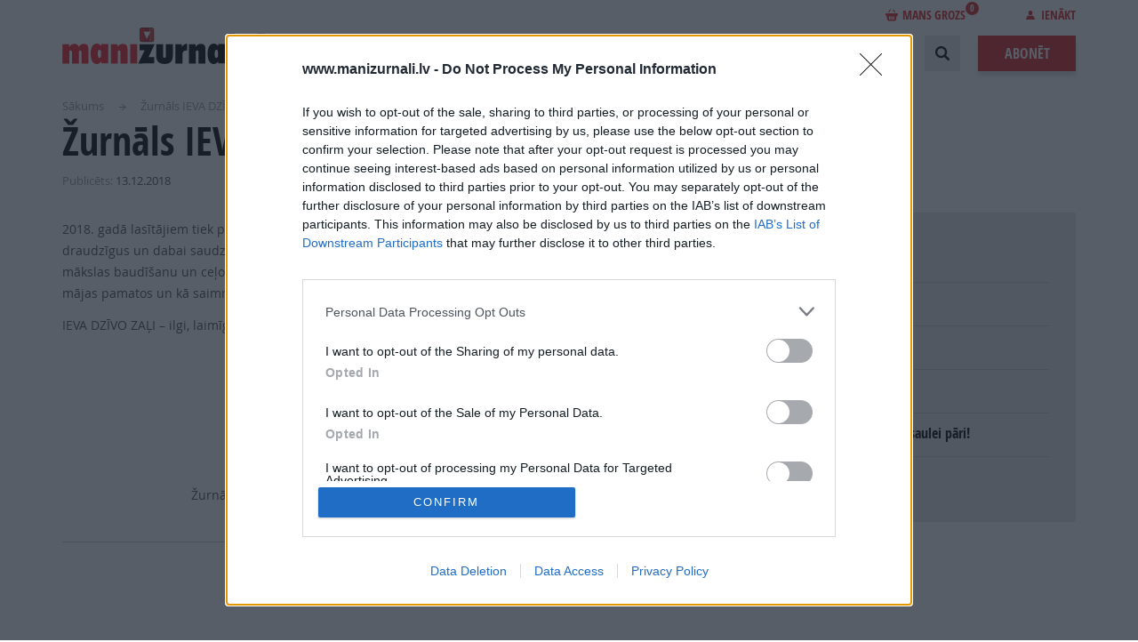

--- FILE ---
content_type: text/html; charset=UTF-8
request_url: https://www.manizurnali.lv/zurnals-ieva-dzivo-zali
body_size: 13414
content:
<!DOCTYPE html>
<html lang="lv" dir="ltr" prefix="content: http://purl.org/rss/1.0/modules/content/  dc: http://purl.org/dc/terms/  foaf: http://xmlns.com/foaf/0.1/  og: http://ogp.me/ns#  rdfs: http://www.w3.org/2000/01/rdf-schema#  schema: http://schema.org/  sioc: http://rdfs.org/sioc/ns#  sioct: http://rdfs.org/sioc/types#  skos: http://www.w3.org/2004/02/skos/core#  xsd: http://www.w3.org/2001/XMLSchema# ">
  <head>
    <meta charset="utf-8" />
<meta name="description" />
<link rel="canonical" href="https://www.manizurnali.lv/zurnals-ieva-dzivo-zali" />
<meta name="og:type" content="article" />
<meta name="twitter:card" content="summary_large_image" />
<meta name="og:title" />
<meta name="og:description" />
<meta name="twitter:title" />
<meta name="twitter:description" />
<meta name="MobileOptimized" content="width" />
<meta name="HandheldFriendly" content="true" />
<meta name="viewport" content="width=device-width, initial-scale=1.0" />
<script type="text/javascript" data-toolbar-anti-flicker-loading>(function() {
  const toolbarState = sessionStorage.getItem('Drupal.toolbar.toolbarState')
    ? JSON.parse(sessionStorage.getItem('Drupal.toolbar.toolbarState'))
    : false;
  // These are classes that toolbar typically adds to <body>, but this code
  // executes before the first paint, when <body> is not yet present. The
  // classes are added to <html> so styling immediately reflects the current
  // toolbar state. The classes are removed after the toolbar completes
  // initialization.
  const classesToAdd = ['toolbar-loading', 'toolbar-anti-flicker'];
  if (toolbarState) {
    const {
      orientation,
      hasActiveTab,
      isFixed,
      activeTray,
      activeTabId,
      isOriented,
      userButtonMinWidth
    } = toolbarState;

    classesToAdd.push(
      orientation ? `toolbar-` + orientation + `` : 'toolbar-horizontal',
    );
    if (hasActiveTab !== false) {
      classesToAdd.push('toolbar-tray-open');
    }
    if (isFixed) {
      classesToAdd.push('toolbar-fixed');
    }
    if (isOriented) {
      classesToAdd.push('toolbar-oriented');
    }

    if (activeTray) {
      // These styles are added so the active tab/tray styles are present
      // immediately instead of "flickering" on as the toolbar initializes. In
      // instances where a tray is lazy loaded, these styles facilitate the
      // lazy loaded tray appearing gracefully and without reflow.
      const styleContent = `
      .toolbar-loading #` + activeTabId + ` {
        background-image: linear-gradient(rgba(255, 255, 255, 0.25) 20%, transparent 200%);
      }
      .toolbar-loading #` + activeTabId + `-tray {
        display: block; box-shadow: -1px 0 5px 2px rgb(0 0 0 / 33%);
        border-right: 1px solid #aaa; background-color: #f5f5f5;
        z-index: 0;
      }
      .toolbar-loading.toolbar-vertical.toolbar-tray-open #` + activeTabId + `-tray {
        width: 15rem; height: 100vh;
      }
     .toolbar-loading.toolbar-horizontal :not(#` + activeTray + `) > .toolbar-lining {opacity: 0}`;

      const style = document.createElement('style');
      style.textContent = styleContent;
      style.setAttribute('data-toolbar-anti-flicker-loading', true);
      document.querySelector('head').appendChild(style);

      if (userButtonMinWidth) {
        const userButtonStyle = document.createElement('style');
        userButtonStyle.textContent = `#toolbar-item-user {min-width: ` + userButtonMinWidth +`px;}`
        document.querySelector('head').appendChild(userButtonStyle);
      }
    }
  }
  document.querySelector('html').classList.add(...classesToAdd);
})();</script>
<script>Rot13={map:null,convert:function(e){Rot13.init();var t="";for(i=0;i<e.length;i++){var n=e.charAt(i);t+=n>="A"&&n<="Z"||n>="a"&&n<="z"?Rot13.map[n]:n}return t},init:function(){if(Rot13.map!=null)return;var e=new Array;var t="abcdefghijklmnopqrstuvwxyz";for(i=0;i<t.length;i++)e[t.charAt(i)]=t.charAt((i+13)%26);for(i=0;i<t.length;i++)e[t.charAt(i).toUpperCase()]=t.charAt((i+13)%26).toUpperCase();Rot13.map=e},write:function(e){document.write(Rot13.convert(e))}}</script>
<link rel="icon" href="/themes/custom/manizurnali/images/favicon.png" type="image/png" />

    <meta name="viewport" content="width=device-width, initial-scale=1, maximum-scale=1, user-scalable=0">
    <meta name="facebook-domain-verification" content="xpdbxef9m4vjpm9iloaxl0vqynhb0j" />
    <title>Žurnāls IEVA DZĪVO ZAĻI | ManiZurnali</title>
    <link rel="preload" href="/themes/custom/manizurnali/fonts/OpenSans/OpenSans-Regular-webfont.woff?1604935884=" as="font" crossorigin="anonymous">
    <link rel="preload" href="/themes/custom/manizurnali/fonts/OpenSans/OpenSans-Italic-webfont.woff?1604935884=" as="font" crossorigin="anonymous">
    <link rel="preload" href="/themes/custom/manizurnali/fonts/OpenSans/OpenSans-Bold-webfont.woff?1604935884=" as="font" crossorigin="anonymous">
    <link rel="preload" href="/themes/custom/manizurnali/fonts/OpenSans/OpenSans-Semibold-webfont.woff?1604935884=" as="font" crossorigin="anonymous">
    <link rel="preload" href="/themes/custom/manizurnali/fonts/OpenSans/OpenSans-SemiboldItalic-webfont.woff?1604935884=" as="font" crossorigin="anonymous">
    <link rel="preload" href="/themes/custom/manizurnali/fonts/OpenSansC/OpenSans-CondBold-webfont.woff?1604935884=" as="font" crossorigin="anonymous">

<!-- InMobi Choice. Consent Manager Tag v3.0 (for TCF 2.2) -->
<script type="text/javascript" async=true>
(function() {
  var host = window.location.hostname;
  var element = document.createElement('script');
  var firstScript = document.getElementsByTagName('script')[0];
  var url = 'https://cmp.inmobi.com'
    .concat('/choice/', '6VqvP2UFr2AGr', '/', host, '/choice.js?tag_version=V3');
  var uspTries = 0;
  var uspTriesLimit = 3;
  element.async = true;
  element.type = 'text/javascript';
  element.src = url;

  firstScript.parentNode.insertBefore(element, firstScript);

  function makeStub() {
    var TCF_LOCATOR_NAME = '__tcfapiLocator';
    var queue = [];
    var win = window;
    var cmpFrame;

    function addFrame() {
      var doc = win.document;
      var otherCMP = !!(win.frames[TCF_LOCATOR_NAME]);

      if (!otherCMP) {
        if (doc.body) {
          var iframe = doc.createElement('iframe');

          iframe.style.cssText = 'display:none';
          iframe.name = TCF_LOCATOR_NAME;
          doc.body.appendChild(iframe);
        } else {
          setTimeout(addFrame, 5);
        }
      }
      return !otherCMP;
    }

    function tcfAPIHandler() {
      var gdprApplies;
      var args = arguments;

      if (!args.length) {
        return queue;
      } else if (args[0] === 'setGdprApplies') {
        if (
          args.length > 3 &&
          args[2] === 2 &&
          typeof args[3] === 'boolean'
        ) {
          gdprApplies = args[3];
          if (typeof args[2] === 'function') {
            args[2]('set', true);
          }
        }
      } else if (args[0] === 'ping') {
        var retr = {
          gdprApplies: gdprApplies,
          cmpLoaded: false,
          cmpStatus: 'stub'
        };

        if (typeof args[2] === 'function') {
          args[2](retr);
        }
      } else {
        if(args[0] === 'init' && typeof args[3] === 'object') {
          args[3] = Object.assign(args[3], { tag_version: 'V3' });
        }
        queue.push(args);
      }
    }

    function postMessageEventHandler(event) {
      var msgIsString = typeof event.data === 'string';
      var json = {};

      try {
        if (msgIsString) {
          json = JSON.parse(event.data);
        } else {
          json = event.data;
        }
      } catch (ignore) {}

      var payload = json.__tcfapiCall;

      if (payload) {
        window.__tcfapi(
          payload.command,
          payload.version,
          function(retValue, success) {
            var returnMsg = {
              __tcfapiReturn: {
                returnValue: retValue,
                success: success,
                callId: payload.callId
              }
            };
            if (msgIsString) {
              returnMsg = JSON.stringify(returnMsg);
            }
            if (event && event.source && event.source.postMessage) {
              event.source.postMessage(returnMsg, '*');
            }
          },
          payload.parameter
        );
      }
    }

    while (win) {
      try {
        if (win.frames[TCF_LOCATOR_NAME]) {
          cmpFrame = win;
          break;
        }
      } catch (ignore) {}

      if (win === window.top) {
        break;
      }
      win = win.parent;
    }
    if (!cmpFrame) {
      addFrame();
      win.__tcfapi = tcfAPIHandler;
      win.addEventListener('message', postMessageEventHandler, false);
    }
  };

  makeStub();

  function makeGppStub() {
    const CMP_ID = 10;
    const SUPPORTED_APIS = [
      '2:tcfeuv2',
      '6:uspv1',
      '7:usnatv1',
      '8:usca',
      '9:usvav1',
      '10:uscov1',
      '11:usutv1',
      '12:usctv1'
    ];

    window.__gpp_addFrame = function (n) {
      if (!window.frames[n]) {
        if (document.body) {
          var i = document.createElement("iframe");
          i.style.cssText = "display:none";
          i.name = n;
          document.body.appendChild(i);
        } else {
          window.setTimeout(window.__gpp_addFrame, 10, n);
        }
      }
    };
    window.__gpp_stub = function () {
      var b = arguments;
      __gpp.queue = __gpp.queue || [];
      __gpp.events = __gpp.events || [];

      if (!b.length || (b.length == 1 && b[0] == "queue")) {
        return __gpp.queue;
      }

      if (b.length == 1 && b[0] == "events") {
        return __gpp.events;
      }

      var cmd = b[0];
      var clb = b.length > 1 ? b[1] : null;
      var par = b.length > 2 ? b[2] : null;
      if (cmd === "ping") {
        clb(
          {
            gppVersion: "1.1", // must be “Version.Subversion”, current: “1.1”
            cmpStatus: "stub", // possible values: stub, loading, loaded, error
            cmpDisplayStatus: "hidden", // possible values: hidden, visible, disabled
            signalStatus: "not ready", // possible values: not ready, ready
            supportedAPIs: SUPPORTED_APIS, // list of supported APIs
            cmpId: CMP_ID, // IAB assigned CMP ID, may be 0 during stub/loading
            sectionList: [],
            applicableSections: [-1],
            gppString: "",
            parsedSections: {},
          },
          true
        );
      } else if (cmd === "addEventListener") {
        if (!("lastId" in __gpp)) {
          __gpp.lastId = 0;
        }
        __gpp.lastId++;
        var lnr = __gpp.lastId;
        __gpp.events.push({
          id: lnr,
          callback: clb,
          parameter: par,
        });
        clb(
          {
            eventName: "listenerRegistered",
            listenerId: lnr, // Registered ID of the listener
            data: true, // positive signal
            pingData: {
              gppVersion: "1.1", // must be “Version.Subversion”, current: “1.1”
              cmpStatus: "stub", // possible values: stub, loading, loaded, error
              cmpDisplayStatus: "hidden", // possible values: hidden, visible, disabled
              signalStatus: "not ready", // possible values: not ready, ready
              supportedAPIs: SUPPORTED_APIS, // list of supported APIs
              cmpId: CMP_ID, // list of supported APIs
              sectionList: [],
              applicableSections: [-1],
              gppString: "",
              parsedSections: {},
            },
          },
          true
        );
      } else if (cmd === "removeEventListener") {
        var success = false;
        for (var i = 0; i < __gpp.events.length; i++) {
          if (__gpp.events[i].id == par) {
            __gpp.events.splice(i, 1);
            success = true;
            break;
          }
        }
        clb(
          {
            eventName: "listenerRemoved",
            listenerId: par, // Registered ID of the listener
            data: success, // status info
            pingData: {
              gppVersion: "1.1", // must be “Version.Subversion”, current: “1.1”
              cmpStatus: "stub", // possible values: stub, loading, loaded, error
              cmpDisplayStatus: "hidden", // possible values: hidden, visible, disabled
              signalStatus: "not ready", // possible values: not ready, ready
              supportedAPIs: SUPPORTED_APIS, // list of supported APIs
              cmpId: CMP_ID, // CMP ID
              sectionList: [],
              applicableSections: [-1],
              gppString: "",
              parsedSections: {},
            },
          },
          true
        );
      } else if (cmd === "hasSection") {
        clb(false, true);
      } else if (cmd === "getSection" || cmd === "getField") {
        clb(null, true);
      }
      //queue all other commands
      else {
        __gpp.queue.push([].slice.apply(b));
      }
    };
    window.__gpp_msghandler = function (event) {
      var msgIsString = typeof event.data === "string";
      try {
        var json = msgIsString ? JSON.parse(event.data) : event.data;
      } catch (e) {
        var json = null;
      }
      if (typeof json === "object" && json !== null && "__gppCall" in json) {
        var i = json.__gppCall;
        window.__gpp(
          i.command,
          function (retValue, success) {
            var returnMsg = {
              __gppReturn: {
                returnValue: retValue,
                success: success,
                callId: i.callId,
              },
            };
            event.source.postMessage(msgIsString ? JSON.stringify(returnMsg) : returnMsg, "*");
          },
          "parameter" in i ? i.parameter : null,
          "version" in i ? i.version : "1.1"
        );
      }
    };
    if (!("__gpp" in window) || typeof window.__gpp !== "function") {
      window.__gpp = window.__gpp_stub;
      window.addEventListener("message", window.__gpp_msghandler, false);
      window.__gpp_addFrame("__gppLocator");
    }
  };

  makeGppStub();

  var uspStubFunction = function() {
    var arg = arguments;
    if (typeof window.__uspapi !== uspStubFunction) {
      setTimeout(function() {
        if (typeof window.__uspapi !== 'undefined') {
          window.__uspapi.apply(window.__uspapi, arg);
        }
      }, 500);
    }
  };

  var checkIfUspIsReady = function() {
    uspTries++;
    if (window.__uspapi === uspStubFunction && uspTries < uspTriesLimit) {
      console.warn('USP is not accessible');
    } else {
      clearInterval(uspInterval);
    }
  };

  if (typeof window.__uspapi === 'undefined') {
    window.__uspapi = uspStubFunction;
    var uspInterval = setInterval(checkIfUspIsReady, 6000);
  }
})();
</script>
<!-- End InMobi Choice. Consent Manager Tag v3.0 (for TCF 2.2) -->

    <link rel="stylesheet" media="all" href="/sites/default/files/css/css_tX2S3P_7R7Gw-Kf26bK4Wd0IyL6c8Jc4uz1JpOFAhbI.css?delta=0&amp;language=lv&amp;theme=manizurnali&amp;include=eJxty0ESgCAIQNELmZwJi0wHxUAXdvpq2rb9875N61QgoJErWNM1tCIniCwBeVnN3CpKsOloyL6pRKUn_thszg5pEKmSIn9fqp1e5fM5SKffRcsNUagtDw" />

    

                
      <!-- Google Tag Manager -->
      <script>(function(w,d,s,l,i){w[l]=w[l]||[];w[l].push({'gtm.start':
      new Date().getTime(),event:'gtm.js'});var f=d.getElementsByTagName(s)[0],
      j=d.createElement(s),dl=l!='dataLayer'?'&l='+l:'';j.async=true;j.src=
      'https://www.googletagmanager.com/gtm.js?id='+i+dl;f.parentNode.insertBefore(j,f);
    })(window,document,'script','dataLayer','GTM-MW9822MG');</script>
      <!-- End Google Tag Manager -->
    
    <!-- (C)2000-2023 Gemius SA - gemiusPrism  / manizurnali_lv/Default section -->
    <script type="text/javascript">
      var pp_gemius_identifier = '..FKhfCcx2lAFsruyTgKZZevzZXgitsk11DL2bp5T4P.k7';
      var pp_gemius_use_cmp = true;
      var pp_gemius_cmp_timeout = 20000;
      function gemius_pending(i) { window[i] = window[i] || function() {var x = window[i+'_pdata'] = window[i+'_pdata'] || []; x[x.length]=arguments;};};
      gemius_pending('gemius_hit'); gemius_pending('gemius_event'); gemius_pending('gemius_init'); gemius_pending('pp_gemius_hit'); gemius_pending('pp_gemius_event'); gemius_pending('pp_gemius_init');
      (function(d,t) {try {var gt=d.createElement(t),s=d.getElementsByTagName(t)[0],l='http'+((location.protocol=='https:')?'s':''); gt.setAttribute('async','async');
      gt.setAttribute('defer','defer'); gt.src=l+'://galv.hit.gemius.pl/xgemius.js'; s.parentNode.insertBefore(gt,s);} catch (e) {}})(document,'script');
    </script>

    
    
  </head>
  <body>
          <!-- Google Tag Manager (noscript) -->
    <noscript><iframe src="https://www.googletagmanager.com/ns.html?id=GTM-MW9822MG"
      height="0" width="0" style="display:none;visibility:hidden"></iframe></noscript>
      <!-- End Google Tag Manager (noscript) -->
        <div class="content-wrapper responsive">
      
        <div class="dialog-off-canvas-main-canvas" data-off-canvas-main-canvas>
    <header class="header cf">
  <div class="header-content main-width main-centering cf">
    <div class="header-logo">
      <a href="/"><img width="250" height="41" src="/themes/custom/manizurnali/images/logo.svg" alt=""></a>
    </div>
    <div class="header-login-line">
        
  <div class="header-basket-block ">
    <a href="/grozs" class="header-basket-link"><i class="icon icon-bag-red"></i>Mans grozs<span>0</span></a>
    <div class="header-basket">
        <div class="header-basket-list">
                        <div class="header-basket-item header-basket-total cf">
                <div class="header-basket-total-left">Pirkuma kopsumma:</div>
                <div class="header-basket-item-price"><span>0</span> €</div>
            </div>
            <div class="header-basket-item header-basket-button cf">
                <a class="button" href="/grozs">Noformēt pirkumu</a>
            </div>
        </div>
    </div>
</div>


        
  <div class="header-login">
            <span class="header-login-link"><i class="icon icon-login"></i>Ienākt</span>
        <div class="login loading-enabled">
            <form
                class="login-form"
                data-drupal-selector="login-form"
                action="#"
                method="post"
                id="login-form"
                novalidate
            >

                <div class="mobile-login-form-close-button"></div>

                <input autocomplete="off" data-drupal-selector="form-jvrz5t7xhtd6cphuc4doshqhkf8onnszussjljb7irk" type="hidden" name="form_build_id" value="form-JvrZ5t7XHTD6cPhuc4dosHqhKF8oNnsZUssJljB7iRk" />

                <input data-drupal-selector="edit-login-form" type="hidden" name="form_id" value="login_form" />

                

                <div class="inputblock">
                    <label class="inputblock-label">E-pasts:</label>
                    <div class="inputblock-input">
                        

    <div class="js-form-item form-item js-form-type-email form-item-email js-form-item-email form-no-label">
                <input data-drupal-selector="edit-email" type="email" id="edit-email" name="email" value="" size="64" maxlength="64" class="form-email required" required="required" aria-required="true" />

                  </div>


                    </div>
                </div>
                <div class="inputblock">
                    <label class="inputblock-label">Parole:</label>
                    <div class="inputblock-input">
                        

    <div class="js-form-item form-item js-form-type-password form-item-password js-form-item-password form-no-label">
                <input data-drupal-selector="edit-password" type="password" id="edit-password" name="password" size="64" maxlength="64" class="form-text required" required="required" aria-required="true" />

                  </div>


                    </div>
                </div>
                <br/>
                

  <div class="cbox">
    <label class="cbox-label">
      <input data-drupal-selector="edit-tos" aria-describedby="edit-tos--description" type="checkbox" id="edit-tos" name="tos" value="1" class="form-checkbox required" required="required" aria-required="true" />

      <span class="cbox-content">Piekrītu portāla <a target="_blank" href="/sites/default/files/2018-09/Lietotaju_noteikumi_2018.pdf">lietošanas noteikumiem</a> un <a target="_blank" href="/sites/default/files/2018-09/Privatuma_politika_18.pdf">personas datu apstrādei</a> <label class="inputblock-label"><span>*</span></label><label></span>
    </label>
  </div>


                <div class="buttons cf">
                    <a class="button button-shadow button-gray" href="/register">Reģistrēties</a>
                    <input data-drupal-selector="edit-submit" type="submit" id="edit-submit" name="op" value="Ienākt" class="button js-form-submit form-submit" />

                </div>
                <div class="social-login">
                    <span>Ienākt ar:</span>
                    <a class="dr" rel="nofollow" href="/registreties-draugiem"><i class="icon icon-dr"></i></a>
                    <a class="fb" rel="nofollow" href="/registreties-facebook"><i class="icon icon-fb"></i></a>
                </div>
                <div class="forgot">
                    <a class="link-red" href="/parole">Aizmirsu paroli</a>
                </div>
            </form>
        </div>
    </div>


    </div>
    <div class="header-right">
        <nav role="navigation" aria-labelledby="block-manizurnali-account-menu-menu" id="block-manizurnali-account-menu">
            
  <h2 class="visually-hidden" id="block-manizurnali-account-menu-menu">User account menu</h2>
  

        <a href="/grozs"><div class="cart-items" style="float: right;"></div></a>

  </nav>
<nav class="main-menu" role="navigation" aria-labelledby="block-manizurnali-main-menu-menu">
            
  <h2 class="visually-hidden" id="block-manizurnali-main-menu-menu">Main navigation</h2>
  

        
                    <ul class="main-menu-list">
        <li class="main-menu-item header-profile-mobile">
          <a class="profile-mob" href="/profils">
            <i class="icon icon-login"></i>Profils
          </a>
        </li>
        <li class="main-menu-item header-logout-mobile">
          <a class="logout-mob" href="/user/logout">
            <i class="icon icon-logout"></i>Iziet
          </a>
        </li>
        <li class="main-menu-item header-login-mobile">
          <a href="#" class="login-mob">
            <i class="icon icon-login"></i>Ienākt
          </a>
        </li>
    
                              
      
      <li class="main-menu-item">
        <a href="/akcijas" data-drupal-link-system-path="akcijas">Akcijas</a>
              </li>
                              
      
      <li class="main-menu-item">
        <a href="/jaunumi" data-drupal-link-system-path="jaunumi">Notikumi</a>
              </li>
                              
      
      <li class="main-menu-item">
        <a href="/izdevumi" data-drupal-link-system-path="izdevumi">Izdevumi</a>
              </li>
                              
      
      <li class="main-menu-item">
        <a href="/lasi-par-brivu" data-drupal-link-system-path="lasi-par-brivu">Lasi par brīvu</a>
              </li>
                              
      
      <li class="main-menu-item">
        <a href="/reklama" data-drupal-link-system-path="reklama">Reklāma</a>
                  <ul class="main-menu-submenu">
            
                                            
              <li class="main-menu-submenu-item ">
                <a href="/reklama/reklamas-nodala" data-drupal-link-system-path="reklama/reklamas-nodala">Reklāmas nodaļa</a>
              </li>
            
                                            
              <li class="main-menu-submenu-item ">
                <a href="/reklama/reklama-zurnalos" data-drupal-link-system-path="reklama/reklama-zurnalos">Reklāma žurnālos</a>
              </li>
            
                                            
              <li class="main-menu-submenu-item ">
                <a href="/reklama/reklama-portalos" data-drupal-link-system-path="reklama/reklama-portalos">Reklāma portālos</a>
              </li>
                      </ul>
              </li>
                              
      
      <li class="main-menu-item">
        <a href="/par-izdevniecibu" data-drupal-link-system-path="node/81">Izdevniecība</a>
                  <ul class="main-menu-submenu">
            
                                            
              <li class="main-menu-submenu-item ">
                <a href="/par-izdevniecibu/vadiba" data-drupal-link-system-path="node/78">Vadība</a>
              </li>
            
                                            
              <li class="main-menu-submenu-item ">
                <a href="/par-izdevniecibu/izdevumu-redaktori" data-drupal-link-system-path="node/82">Žurnālu galvenie redaktori</a>
              </li>
            
                                            
              <li class="main-menu-submenu-item ">
                <a href="/par-izdevniecibu/vesture" data-drupal-link-system-path="node/79">Vēsture</a>
              </li>
            
                                            
              <li class="main-menu-submenu-item ">
                <a href="/par-izdevniecibu/vakances" data-drupal-link-system-path="par-izdevniecibu/vakances">Vakances</a>
              </li>
                      </ul>
              </li>
                              
                    
      <li class="main-menu-item active">
        <a href="/projekti" data-drupal-link-system-path="node/211">Projekti</a>
                  <ul class="main-menu-submenu">
            
                                            
              <li class="main-menu-submenu-item ">
                <a href="/esi-lidzas" data-drupal-link-system-path="node/299">ESI LĪDZĀS!</a>
              </li>
            
                                            
              <li class="main-menu-submenu-item active">
                <a href="/zurnals-ieva-dzivo-zali" data-drupal-link-system-path="node/212" class="is-active">IEVA DZĪVO ZAĻI</a>
              </li>
            
                                            
              <li class="main-menu-submenu-item ">
                <a href="/latviesi-cel-pasauli" data-drupal-link-system-path="node/202">LATVIEŠI CEĻ PASAULI</a>
              </li>
            
                                            
              <li class="main-menu-submenu-item ">
                <a href="https://www.manizurnali.lv/tiekamies-pie-viena-galda">TIEKAMIES PIE VIENA GALDA!</a>
              </li>
            
                                            
              <li class="main-menu-submenu-item ">
                <a href="/tiekamies-pie-viena-galda-2-serija" data-drupal-link-system-path="node/303">TIEKAMIES PIE VIENA GALDA- 2. sērija</a>
              </li>
            
                                            
              <li class="main-menu-submenu-item ">
                <a href="/latviesu-muziki-pasaule" data-drupal-link-system-path="node/391">LATVIEŠU MŪZIĶI PASAULĒ</a>
              </li>
            
                                            
              <li class="main-menu-submenu-item ">
                <a href="/daliba-mediju-projekta" data-drupal-link-system-path="node/363">Dalība mediju projektā</a>
              </li>
                      </ul>
              </li>
        </ul>
  


  </nav>


      <div class="header-search">
        <form action="/meklet_process" method="get" id="search-block-form" accept-charset="UTF-8" data-drupal-form-fields="edit-keys">
          <div class="header-search-inputblock">
            <div class="header-search-input">
              <div class="js-form-item form-item js-form-type-search form-item-keys js-form-item-keys form-no-label">
                <label for="edit-keys" class="visually-hidden">Search</label>
                <input title="" placeholder="Ievadiet meklējamo frāzi" data-drupal-selector="edit-keys" type="search" id="edit-keys" name="keys" value="" size="15" maxlength="128" class="form-search">
              </div>
            </div>
            <div class="header-search-realm">
              <div class="form-item-realm">
                <select data-drupal-selector="edit-realm" id="edit-realm" name="realm" class="form-select">
                  <option value="site" selected="selected">Meklēt lapā</option>
                  <option value="magazines">Meklēt žurnālos</option>
                </select>
              </div>
            </div>
            <div class="header-search-button">
              <button class="button button-gray"><i class="icon icon-search"></i>Meklēt</button>
            </div>
          </div>
          <div class="header-search-open"></div>
          <div class="header-search-close"></div>
        </form>
      </div>
      <a href="/abonet" class="button order-button button-shadow">Abonēt</a>
  </div>
  <div class="header-open-mobile pc-hide"></div>
  <div class="header-close-mobile pc-hide"></div>
  <div id="scroll-to-top"></div>
</header>

<div class="main">
  <div class="main-inner">
    <div class="main-width main-centering">
        <div data-drupal-messages-fallback class="hidden"></div>


        
    <ul class="breadcrumbs">
          <li class="breadcrumbs-item">
        <a href="/" title="Sākums">Sākums</a>
      </li>
          <li class="breadcrumbs-item">
        <a href="/zurnals-ieva-dzivo-zali" title="Žurnāls IEVA DZĪVO ZAĻI">Žurnāls IEVA DZĪVO ZAĻI</a>
      </li>
      </ul>


  <h1 class="page-title">Žurnāls IEVA DZĪVO ZAĻI</h1>
          <div class="cf">
        <div class="page-left opendoc-info">
          <div class="opendoc-info-left">
            <div class="opendoc-info-text">
                                            <div><span>Publicēts:</span> 13.12.2018</div>
                          </div>
          </div>
          <div class="opendoc-info-right">
                          <div class="opendoc-icon icon icon-print js-print-page" onclick="window.print(); return false;"></div>
                      </div>
        </div>
      </div>
    <div class="cf">
  <div class="page-left">
    <div class="opendoc">
            <div class="opendoc-lead"></div>
      <p>2018. gadā lasītājiem tiek piedāvāts jauns žurnāls “IEVA DZĪVO ZAĻI”. Jaunajā žurnālā ir iespējams lasīt videi draudzīgus un dabai saudzīgus ieteikumus gan par ikdienas izvēlēm – ēšanu un kosmētikas lietošanu –, gan mākslas baudīšanu un ceļošanu. Arī par nopietniem lēmumiem, kas ietekmēs nākamās paaudzes, – ko likt mājas pamatos un kā saimniekot dārzā?</p>

<p>IEVA DZĪVO ZAĻI – ilgi, laimīgi un dabai draudzīgi!</p>

<p>&nbsp;</p>

<table style="width:100%">
	<tbody>
		<tr>
			<th>
			<p><img align="middle" src="https://www.manizurnali.lv/sites/default/files/inline-images/B_sm.jpg" /></p>

			<p>Žurnāls tapis ar Latvijas vides aizsardzības fonda finansiālu atbalstu.</p>
			</th>
		</tr>
	</tbody>
</table>

    </div>
                <div class="backshare cf">
                <div class="share">
  <div class="share-text">Dalies</div>
  <ul class="share-list">
    <li class="share-item">
      <a rel="nofollow" class="share-link" href="#" onclick="postToFeed(); return false;"><img src="/themes/custom/manizurnali/images/temporary/socials/soc-fb.svg" alt=""></a>
    </li>
    <li class="share-item">
      <a rel="nofollow" class="share-link" href="http://twitter.com/home/?status=https%3A%2F%2Fwww.manizurnali.lv%2Fzurnals-ieva-dzivo-zali+--+%C5%BDurn%C4%81ls%20IEVA%20DZ%C4%AAVO%20ZA%C4%BBI" onclick="window.open(this.href, 'newwindow', 'width=500, height=300'); return false;" ><img src="/themes/custom/manizurnali/images/temporary/socials/soc-tw.svg" alt=""></a>
    </li>
    <li class="share-item">
      <a rel="nofollow" class="share-link" href="http://www.draugiem.lv/say/ext/add.php?title=%C5%BDurn%C4%81ls%20IEVA%20DZ%C4%AAVO%20ZA%C4%BBI&link=https%3A%2F%2Fwww.manizurnali.lv%2Fzurnals-ieva-dzivo-zali" onclick="window.open(this.href, 'newwindow', 'width=500, height=300'); return false;">
        <img src="/themes/custom/manizurnali/images/temporary/socials/soc-dr.svg" alt="">
      </a>
    </li>
    <li class="share-item">
      <a rel="nofollow" class="share-link" href="https://plus.google.com/share?url=https%3A%2F%2Fwww.manizurnali.lv%2Fzurnals-ieva-dzivo-zali" onclick="window.open(this.href, 'newwindow', 'width=500, height=300'); return false;"><img src="/themes/custom/manizurnali/images/temporary/socials/soc-gp.svg" alt=""></a>
    </li>
  </ul>
  <script>
    window.fbAsyncInit = function(){
      FB.init({
        appId: '247496379085155',
        status: true,
        cookie: true,
        xfbml: true,
        version: 'v3.2'
      });
    };

    (function(d, debug){var js, id = 'facebook-jssdk', ref = d.getElementsByTagName('script')[0];
      if(d.getElementById(id)) {return;}
      js = d.createElement('script'); js.id = id;
      js.async = true;js.src = "//connect.facebook.net/en_US/all" + (debug ? "/debug" : "") + ".js";
      ref.parentNode.insertBefore(js, ref);
    }(document, /*debug*/ false));

    function postToFeed() {
      var obj = {
        method: 'feed',
        name: '\u017Durn\u0101ls\u0020IEVA\u0020DZ\u012AVO\u0020ZA\u013BI',
        link: 'https\u003A\/\/www.manizurnali.lv\/zurnals\u002Dieva\u002Ddzivo\u002Dzali',
        picture: '',
        caption: 'https://www.manizurnali.lv',
        description: '2018.\u0020gad\u0101\u0020las\u012Bt\u0101jiem\u0020tiek\u0020pied\u0101v\u0101ts\u0020jauns\u0020\u017Eurn\u0101ls\u0020\u201CIEVA\u0020DZ\u012AVO\u0020ZA\u013BI\u201D.\u0020Jaunaj\u0101\u0020\u017Eurn\u0101l\u0101\u0020ir\u0020iesp\u0113jams\u0020las\u012Bt\u0020videi\u0020draudz\u012Bgus\u0020un\u0020dabai\u0020saudz\u012Bgus\u0020ieteikumus\u0020gan\u0020par\u0020ikdienas\u0020izv\u0113l\u0113m\u0020\u2013\u0020\u0113\u0161anu\u0020un\u0020kosm\u0113tikas\u0020lieto\u0161anu\u0020\u2013,\u0020gan\u0020m\u0101kslas\u0020baud\u012B\u0161anu\u0020un\u0020ce\u013Co\u0161anu.\u0020Ar\u012B\u0020par\u0020nopietniem\u0020l\u0113mumiem,\u0020kas\u0020ietekm\u0113s\u0020n\u0101kam\u0101s\u0020...',
      };
      FB.ui(obj);
    }
  </script>
</div>
          </div>
        </div>

            <div class="page-right">
          <div class="grayblock">
        <h2 class="grayblock-title">Izdevumi</h2>
        <ul class="grayblock-list">
                                  <li class="grayblock-item">
              <a href="https://www.manizurnali.lv/izdevumi/ieva-dzivo-zali-01-2018" title="" class="grayblock-news-item">
                <h3 class="grayblock-news-title">IEVA DZĪVO ZAĻI 01</h3>
                              </a>
            </li>
                                  <li class="grayblock-item">
              <a href="https://www.manizurnali.lv/izdevumi/ieva-dzivo-zali-02-2018" title="" class="grayblock-news-item">
                <h3 class="grayblock-news-title">IEVA DZĪVO ZAĻI 02</h3>
                              </a>
            </li>
                                  <li class="grayblock-item">
              <a href="https://www.manizurnali.lv/izdevumi/ieva-dzivo-zali-03-2018" title="" class="grayblock-news-item">
                <h3 class="grayblock-news-title">IEVA DZĪVO ZAĻI 03</h3>
                              </a>
            </li>
                                  <li class="grayblock-item">
              <a href="/varam-tacu-nedarit-pasaulei-pari" title="" class="grayblock-news-item">
                <h3 class="grayblock-news-title">Varam taču nedarīt pasaulei pāri!</h3>
                              </a>
            </li>
                  </ul>
                  <a href="/projekti" class="grayblock-all">Visi projekti</a>
              </div>
    
    
      </div>
    </div>



    </div>
  </div>
</div>

  <footer class="footer">
    <div class="footer-subscribe-line">
      <div class="main-width main-centering cf">
          
      <div class="footer-follow">
        Seko mums
        <ul class="footer-socials">
                            <li class="footer-socials-item">
                    <a target="_blank" rel="noreferrer" href="https://www.facebook.com/manizurnali/" title="">
                        <img src="/themes/custom/manizurnali/images/temporary/socials/fb.svg" alt="">
                    </a>
                </li>
                                        <li class="footer-socials-item">
                    <a target="_blank" rel="noreferrer" href="https://twitter.com/ManiZurnali" title="">
                        <img src="/themes/custom/manizurnali/images/temporary/socials/tw.svg" alt="">
                    </a>
                </li>
                                </ul>
    </div>


  <div class="footer-subscribe"><a id="subscription" name="#subscription"></a><form action="/zurnals-ieva-dzivo-zali" method="post" id="simplenews-subscriptions-block-01ab87bf-8bae-4a4a-9d66-430df2e42a77" accept-charset="UTF-8">
  
<input autocomplete="off" data-drupal-selector="form-bvkxs7orsynvhb791fadqs9yfzuxnur8vlhrk0az2ws" type="hidden" name="form_build_id" value="form-Bvkxs7orsyNVhb791fadqs9YfZUXnur8vLhRK0az2Ws" />
<input data-drupal-selector="edit-simplenews-subscriptions-block-01ab87bf-8bae-4a4a-9d66-430df2e42a77" type="hidden" name="form_id" value="simplenews_subscriptions_block_01ab87bf-8bae-4a4a-9d66-430df2e42a77" />
<input data-drupal-selector="edit-honeypot-time" type="hidden" name="honeypot_time" value="R0uslStjXGyUoX0abgOUVydiV-98kNaZVoqsu9DZ2R8" />
      

      <span>Nepalaid garām akcijas un jaunumus</span>
    <div class="footer-subscribe-input js-form-item form-item js-form-type-email form-item-mail-0-value js-form-item-mail-0-value form-no-label">
                <input data-drupal-selector="edit-mail-0-value" type="email" id="edit-mail-0-value" name="mail[0][value]" value="" size="60" maxlength="254" placeholder="Jūsu e-pasts" class="form-email required" required="required" aria-required="true" />

                  </div>


  <input data-drupal-selector="edit-submit" type="submit" id="edit-submit--2" name="op" value="Pierakstīties" class="button button--primary js-form-submit form-submit" />



    <div class="js-form-item form-item js-form-type-textfield form-item-your-journal js-form-item-your-journal">
          <label for="edit-your-journal">Leave this field blank</label>
                <input autocomplete="off" data-drupal-selector="edit-your-journal" type="text" id="edit-your-journal" name="your_journal" value="" size="20" maxlength="128" class="form-text" />

                  </div>



</form>
</div>


      </div>
    </div>
    <div class="main-width main-centering cf">
      <div class="footer-cols cf">
        <div class="footer-col">
          <h2 class="footer-col-title">Abonēšanas nodaļa</h2>
          <div class="footer-col-text">
            Darba laiks (valsts darba d.)
            <div class="footer-col-text-big">9:00 - 17:00</div>
          </div>
          <div class="footer-col-text">
            Tālrunis
            <div class="footer-col-text-big">+371 67 006 114</div>
          </div>
          <div class="footer-col-text">
            Abonementu noformēšana
            <div><a href="mailto:manizurnali@santa.lv" title="">manizurnali@santa.lv</a></div>
          </div>
          <div class="footer-col-text">
            Piegādes kvalitāte un <br> abonementu pāradresēšana
            <div><a href="mailto:abone@santa.lv" title="">abone@santa.lv</a></div>
          </div>
        </div>
        <div class="footer-col">
          <h2 class="footer-col-title">Izdevniecība ŽURNĀLS SANTA</h2>
          <div class="footer-col-text">
            Darba laiks (valsts darba d.)
            <div class="footer-col-text-big">9:00 - 17:00</div>
          </div>
          <div class="footer-col-text">
            Tālrunis
            <div class="footer-col-text-big">+371 67 006 100</div>
          </div>
          <div class="footer-col-text">
            Fakss
            <div>+371 67 006 111</div>
          </div>
          <div class="footer-col-text">
            E-pasta adrese
            <div><a href="mailto:info@santa.lv" title="">info@santa.lv</a></div>
          </div>
        </div>
        <div class="footer-col">
          <h2 class="footer-col-title">Rekvizīti</h2>
          <div class="footer-col-text">
            <div class="footer-col-padding">Žurnāls Santa SIA</div>
            <div class="footer-col-padding">Reģ. Nr: 40003044261</div>
            <div class="footer-col-padding">Swedbank, HABALV22</div>
            <div class="footer-col-padding">LV03HABA0007408032081</div>
          </div>
        </div>
          
  
  <div class="footer-col">
    <h2 class="footer-col-title">Manizurnali.lv</h2>
            <div class="footer-col-text footer-menu cf">

          <div class="footer-col-padding">
        <a href="/jaunumi" data-drupal-link-system-path="jaunumi">Notikumi</a>
              </div>
          <div class="footer-col-padding">
        <a href="/izdevumi" data-drupal-link-system-path="izdevumi">Izdevumi</a>
              </div>
          <div class="footer-col-padding">
        <a href="/klientu-izdevumi" data-drupal-link-system-path="node/164">Klientu izdevumi</a>
              </div>
          <div class="footer-col-padding">
        <a href="/kontakti" data-drupal-link-system-path="node/77">Kontakti</a>
              </div>
          <div class="footer-col-padding">
        <a href="/loteriju-noteikumi" data-drupal-link-system-path="node/91">Loteriju noteikumi</a>
              </div>
          <div class="footer-col-padding">
        <a href="/par-izdevniecibu/vakances" data-drupal-link-system-path="par-izdevniecibu/vakances">Vakances</a>
              </div>
          <div class="footer-col-padding">
        <a href="/noteikumi-un-apraksti" data-drupal-link-system-path="node/65">Noteikumi un apraksti</a>
              </div>
          <div class="footer-col-padding">
        <a href="https://www.manizurnali.lv/cenu-lapa/2026" title="Visas žurnālu abonēšanas cenas">Cenu lapa</a>
              </div>
        </div>
  
  </div>




      </div>
      <div class="footer-copys">
        <img src="/themes/custom/manizurnali/images/temporary/logo-santa.png" alt="">© 2026 Izdevniecība SIA "Žurnāls Santa"
        <div id="footer-efumo">
                    <a target="_blank" rel="noreferrer" href="http://www.efumo.lv/"><img src="data:image/svg+xml,%3Csvg xmlns=&#039;http://www.w3.org/2000/svg&#039; viewBox=&#039;0 0 3 2&#039;%3E%3C/svg%3E" class="lazy" data-src="/themes/custom/manizurnali/images/efumo.png" alt="Izstrāde Efumo"/></a>
        </div>
      </div>
    </div>
  </footer>

  </div>

      
      
      <div id="message-popup" class="content-popup">
        <div class="content-popup-container">
          <div class="content-popup-close"><span>&times;</span></div>
          <div class="content-popup-body" style="vertical-align: middle; text-align: center; font-size: 1.4em; position: absolute; width: 100%;height: 40px;line-height: 40px;top: 50%;margin-top: -20px;"></div>
        </div>
      </div>
    </div>
    <script type="application/json" data-drupal-selector="drupal-settings-json">{"path":{"baseUrl":"\/","scriptPath":null,"pathPrefix":"","currentPath":"node\/212","currentPathIsAdmin":false,"isFront":false,"currentLanguage":"lv"},"pluralDelimiter":"\u0003","suppressDeprecationErrors":true,"ajaxPageState":{"libraries":"core\/internal.jquery.form,manizurnali\/global-css,manizurnali\/global-js,shop\/general,system\/base","theme":"manizurnali","theme_token":null},"ajaxTrustedUrl":{"form_action_p_pvdeGsVG5zNF_XLGPTvYSKCf43t8qZYSwcfZl2uzM":true,"\/zurnals-ieva-dzivo-zali?ajax_form=1":true},"ajax":{"edit-submit":{"callback":[{},"getAjaxResponse"],"event":"click","progress":{"type":"throbber","message":""},"url":"\/zurnals-ieva-dzivo-zali?ajax_form=1","httpMethod":"POST","dialogType":"ajax","submit":{"_triggering_element_name":"op","_triggering_element_value":"Ien\u0101kt"}}},"user":{"uid":0,"permissionsHash":"fcfba275ce2bc86c2200e734235b1cc903dda023155fc4c9fd87428a6f0e3bd5"}}</script>
<script src="/sites/default/files/js/js_eUzOveqIZoyS5wf8OBiovq-CzA7WWjWvvpwjQU0Yz5Q.js?scope=footer&amp;delta=0&amp;language=lv&amp;theme=manizurnali&amp;include=eJxty0ESgCAIQNELmZwJi0wHxUAXdvpq2rb9875N61QgoJErWNM1tCIniCwBeVnN3CpKsOloyL6pRKUn_thszg5pEKmSIn9fqp1e5fM5SKffRcsNUagtDw"></script>

  </body>
</html>


--- FILE ---
content_type: image/svg+xml
request_url: https://www.manizurnali.lv/themes/custom/manizurnali/images/logo.svg
body_size: 5741
content:
<?xml version="1.0" encoding="utf-8"?>
<!-- Generator: Adobe Illustrator 21.0.2, SVG Export Plug-In . SVG Version: 6.00 Build 0)  -->
<svg version="1.1" id="Layer_1" xmlns="http://www.w3.org/2000/svg" xmlns:xlink="http://www.w3.org/1999/xlink" x="0px" y="0px"
	 viewBox="0 0 371.4 61" width="250" height="41" style="enable-background:new 0 0 371.4 61;" xml:space="preserve">
<style type="text/css">
	.st0{fill:#ED1C24;}
	.st1{fill:#010101;}
	.st2{fill:#FFFFFF;}
	.st3{fill:url(#SVGID_1_);}
	.st4{fill:url(#SVGID_2_);}
	.st5{fill:url(#SVGID_3_);}
	.st6{fill:url(#SVGID_4_);}
	.st7{clip-path:url(#SVGID_6_);}
	.st8{fill:#6C0D0F;}
</style>
<path class="st0" d="M0,60.1V27.8h11.2v4.8c2.2-3.6,5.2-5.4,9-5.4c3.7,0,6.1,1.8,7.2,5.4c1.8-3.6,4.6-5.4,8.6-5.4
	c5,0,7.6,2.9,7.6,8.6v24.3H31.9V41.3c0-2-0.7-3-2.2-3c-1.4,0-2.1,1.1-2.1,3.2v18.6H16V41.3c0-2-0.7-3-2.2-3s-2.2,1.1-2.2,3.2v18.6H0
	z"/>
<path class="st0" d="M65.2,60.1v-3.6c-2.2,3-4.8,4.5-7.6,4.5c-3.2,0-5.7-1.5-7.5-4.4c-1.9-3-2.8-7.2-2.8-12.7s0.9-9.7,2.8-12.7
	c1.8-2.9,4.3-4.4,7.5-4.4c2.9,0,5.4,1.5,7.6,4.4v-3.5h11.7V60H65.2V60.1z M59.2,44c0,4.6,0.9,6.9,2.8,6.9c1.9,0,2.9-2.3,2.9-6.9
	s-1-7-2.9-7S59.2,39.3,59.2,44z"/>
<path class="st0" d="M81.1,60.1V27.8h11.2v4.8c2.1-3.6,5.1-5.4,9.1-5.4c5,0,7.5,2.9,7.5,8.6v24.3H97.3V41.3c0-2-0.8-3-2.3-3
	s-2.3,1-2.3,3.2v18.6H81.1z"/>
<path class="st0" d="M113.5,60.1V27.8h11.7v32.3H113.5z"/>
<path class="st1" d="M127,60.1L137.6,38h-8.3V27.8h25.2l-10.3,21.6h9.4V60L127,60.1L127,60.1z"/>
<path class="st1" d="M157,27.8h11.6v20.4c0,1.6,0.8,2.5,2.3,2.5s2.2-0.8,2.2-2.5V27.8h11.7v19.3c0,9.2-4.6,13.8-13.9,13.8
	c-9.3,0-14-4.6-14-13.8L157,27.8L157,27.8z"/>
<path class="st1" d="M189,60.1V27.8h11v4.5c2-3.3,4.9-5.1,8.8-5.4v11.4h-0.3c-2.9,0-4.9,0.6-6,1.7c-1.1,1.1-1.7,3-1.7,5.8v14.4
	L189,60.1L189,60.1z"/>
<path class="st1" d="M211.6,60.1V27.8h11.2v4.8c2.1-3.6,5.1-5.4,9.1-5.4c5,0,7.5,2.9,7.5,8.6v24.3h-11.6V41.3c0-2-0.8-3-2.3-3
	s-2.3,1-2.3,3.2v18.6H211.6z"/>
<path class="st1" d="M260.9,60.1v-3.6c-2.2,3-4.8,4.5-7.6,4.5c-3.2,0-5.7-1.5-7.5-4.4c-1.9-3-2.8-7.2-2.8-12.7s0.9-9.7,2.8-12.7
	c1.8-2.9,4.3-4.4,7.5-4.4c2.9,0,5.4,1.5,7.6,4.4v-3.5h11.7V60h-11.7V60.1z M254.9,44c0,4.6,0.9,6.9,2.8,6.9s2.9-2.3,2.9-6.9
	s-1-7-2.9-7C255.8,37,254.9,39.3,254.9,44z"/>
<path class="st1" d="M277.3,60.1V9.9H289v50.2H277.3z"/>
<path class="st1" d="M294.2,60.1V27.8h11.7v32.3H294.2z"/>
<path class="st0" d="M309.3,53.6c0-2,0.7-3.7,2.1-5.1c1.4-1.4,3.1-2.1,5.1-2.1s3.7,0.7,5.1,2.1c1.4,1.4,2.1,3.1,2.1,5.1
	s-0.7,3.7-2.1,5.1c-1.4,1.4-3.1,2.1-5.1,2.1s-3.7-0.7-5.1-2.1C310,57.4,309.3,55.7,309.3,53.6z"/>
<path class="st0" d="M327.1,60.1V9.9h11.7v50.2H327.1z"/>
<path class="st0" d="M340.7,27.8h11.5l3.8,19.7l3.8-19.7h11.5l-9.1,32.3h-12.4L340.7,27.8z"/>
<rect x="134" y="4.2" class="st2" width="14.4" height="17.3"/>
<linearGradient id="SVGID_1_" gradientUnits="userSpaceOnUse" x1="-678.9182" y1="35.111" x2="-678.8065" y2="35.111" gradientTransform="matrix(206.9902 0 0 206.9902 140659.1875 -7255.5747)">
	<stop  offset="0" style="stop-color:#ED2224"/>
	<stop  offset="0.2227" style="stop-color:#CB2024"/>
	<stop  offset="0.4712" style="stop-color:#B51F23"/>
	<stop  offset="0.7271" style="stop-color:#A91E22"/>
	<stop  offset="1" style="stop-color:#A51E22"/>
</linearGradient>
<path class="st3" d="M149.6,0.5L149.6,0.5h-16.4c-1.9,0-3.4,1.5-3.4,3.4v16.4c0,1.9,1.5,3.4,3.4,3.4h13.1c-0.6-3.2-1-7-1-11.2
	c0-0.5,0-1,0-1.5l-3.9,8.8l-5.8-13.1h10c0.2-2.3,0.5-4.4,0.9-6.3h3.1"/>
<linearGradient id="SVGID_2_" gradientUnits="userSpaceOnUse" x1="145.3" y1="12.15" x2="153" y2="12.15">
	<stop  offset="0" style="stop-color:#C74D4C"/>
	<stop  offset="1" style="stop-color:#BA3231"/>
</linearGradient>
<path class="st4" d="M153,20.3V3.9c0-1.9-1.5-3.4-3.4-3.4h-3.2c-0.4,1.9-0.7,4-0.9,6.3h1.4h0.3l-1.9,4.3c0,0.5,0,1,0,1.5
	c0,4.1,0.4,8,1,11.2h3.3C151.5,23.6,153,22.1,153,20.3"/>
<linearGradient id="SVGID_3_" gradientUnits="userSpaceOnUse" x1="-664.788" y1="19.6016" x2="-664.6763" y2="19.6016" gradientTransform="matrix(68.4946 0 0 68.4946 45679.6406 -1334.0039)">
	<stop  offset="0" style="stop-color:#FFFFFF"/>
	<stop  offset="1" style="stop-color:#FFFFFF"/>
</linearGradient>
<path class="st5" d="M146.7,7.1h-1.2c-0.1,1-0.1,2-0.2,3L146.7,7.1"/>
<g>
	
		<linearGradient id="SVGID_4_" gradientUnits="userSpaceOnUse" x1="-671.5846" y1="27.473" x2="-671.4728" y2="27.473" gradientTransform="matrix(104.1519 0 0 104.1519 70082.4141 -2848.0125)">
		<stop  offset="0" style="stop-color:#ED2224"/>
		<stop  offset="0.2227" style="stop-color:#CB2024"/>
		<stop  offset="0.4712" style="stop-color:#B51F23"/>
		<stop  offset="0.7271" style="stop-color:#A91E22"/>
		<stop  offset="1" style="stop-color:#A51E22"/>
	</linearGradient>
	<path class="st6" d="M145.5,6.8h-10l5.8,13.1l3.9-8.8c0-0.3,0-0.6,0-0.9l-3.9,8.9L136,7.2h9.4C145.5,7,145.5,6.9,145.5,6.8"/>
	<g>
		<g>
			<defs>
				<path id="SVGID_5_" d="M147.2,6.8h-0.3h-1.4c0,0.1,0,0.2,0,0.3h1.2l-1.4,3c0,0.3,0,0.6,0,0.9L147.2,6.8"/>
			</defs>
			<clipPath id="SVGID_6_">
				<use xlink:href="#SVGID_5_"  style="overflow:visible;"/>
			</clipPath>
			<g class="st7">
				
					<image style="overflow:visible;enable-background:new    ;" width="82" height="38" xlink:href="FE5FAAE7E2958276.jpg"  transform="matrix(-9.853141e-18 5.363800e-02 5.363800e-02 9.853141e-18 145.2407 6.7134)">
				</image>
			</g>
		</g>
	</g>
</g>
<path class="st8" d="M129.3,3.9c0-2.1,1.7-3.9,3.9-3.9h16.4c2.1,0,3.9,1.7,3.9,3.9v16.4c0,2.1-1.7,3.9-3.9,3.9h-16.4l0,0
	c-2.1,0-3.9-1.7-3.9-3.9V3.9z M149.6,1h-16.4c-1.6,0-2.8,1.3-2.8,2.9v16.4c0,1.6,1.3,2.8,2.8,2.9h16.4c1.6,0,2.8-1.3,2.9-2.9V3.9
	C152.4,2.3,151.2,1,149.6,1z"/>
<ellipse transform="matrix(0.576 -0.8174 0.8174 0.576 61.9685 124.4547)" class="st2" cx="151" cy="2.5" rx="0.4" ry="0.8"/>
<ellipse transform="matrix(0.5734 -0.8193 0.8193 0.5734 61.4232 124.6005)" class="st2" cx="150.4" cy="3.3" rx="0.2" ry="0.4"/>
</svg>
